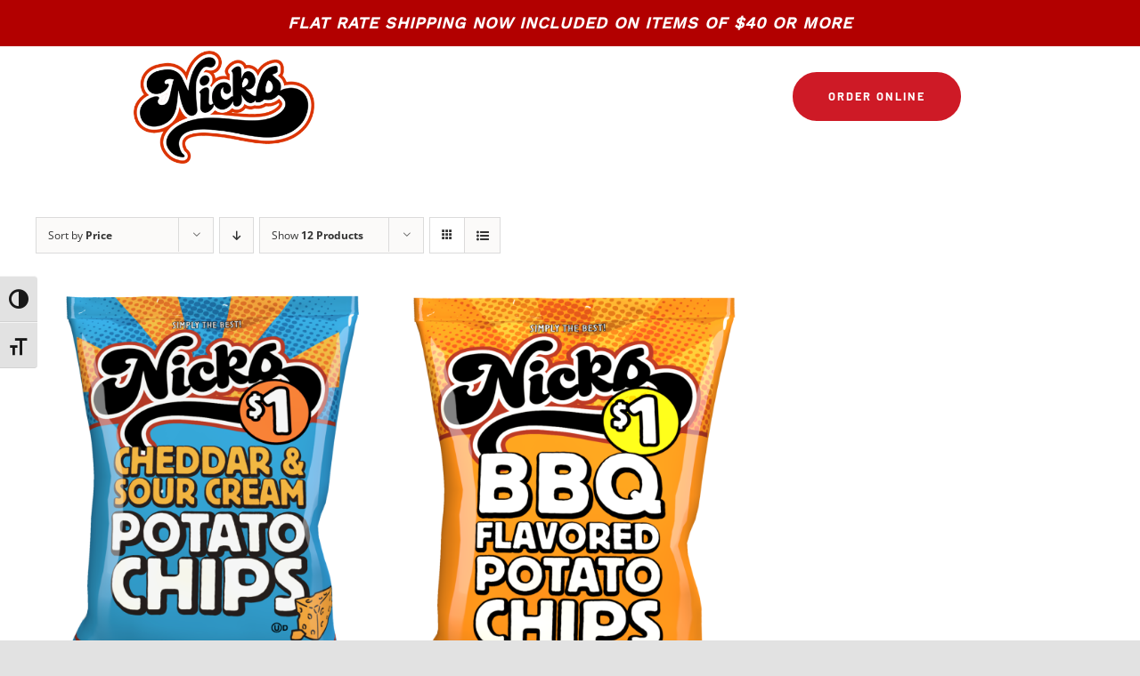

--- FILE ---
content_type: text/javascript
request_url: https://nickschips.com/wp-content/plugins/wp-accessibility/js/wpa-toolbar.js?ver=51813
body_size: 295
content:
(function () {
	var a11y_toolbar = document.createElement( 'div' );
	var insert_a11y_toolbar = '';

	insert_a11y_toolbar += '<ul class="a11y-toolbar-list">';
	if ( wpatb.enable_contrast == 'true' ) {
		insert_a11y_toolbar += '<li class="a11y-toolbar-list-item"><button type="button" class="a11y-toggle a11y-toggle-contrast toggle-contrast" id="is_normal_contrast" aria-pressed="false"><span class=\"offscreen\">' + wpatb.contrast + '</span><span class="aticon aticon-adjust" aria-hidden="true"></span></button></li>';
	}
	if ( wpatb.enable_grayscale == 'true' ) {
		insert_a11y_toolbar += '<li class="a11y-toolbar-list-item"><button type="button" class="a11y-toggle a11y-toggle-grayscale toggle-grayscale" id="is_normal_color" aria-pressed="false"><span class="offscreen">' + wpatb.grayscale + '</span><span class="aticon aticon-tint" aria-hidden="true"></span></button></li>';
	}
	if ( wpatb.enable_fontsize == 'true' ) {
		insert_a11y_toolbar += '<li class="a11y-toolbar-list-item"><button type="button" class="a11y-toggle a11y-toggle-fontsize toggle-fontsize" id="is_normal_fontsize" aria-pressed="false"><span class="offscreen">' + wpatb.fontsize + '</span><span class="aticon aticon-font" aria-hidden="true"></span></button></li>';
	}
	insert_a11y_toolbar += '</ul>';
	a11y_toolbar.classList.add( wpatb.responsive, 'a11y-toolbar', wpatb.is_rtl, wpatb.is_right, wpatb.custom_location );
	a11y_toolbar.innerHTML = insert_a11y_toolbar;

	var insertionPoint = document.querySelector( wpatb.location );
	if ( null !== insertionPoint ) {
		insertionPoint.insertAdjacentElement( 'afterbegin', a11y_toolbar );
	} else {
		insertionPoint = document.querySelector( 'body' );
		a11y_toolbar.classList.remove( 'custom-location' );
		a11y_toolbar.classList.add( 'standard-location' );
		insertionPoint.insertAdjacentElement( 'afterbegin', a11y_toolbar );
		console.log( 'WP Accessibility Toolbar insertion point not valid. Moved to body.' );
	}
})();

--- FILE ---
content_type: text/javascript
request_url: https://nickschips.com/wp-content/plugins/paypal-for-woocommerce/assets/js/angelleye-in-context-checkout_v2.js?ver=1769069227
body_size: 2658
content:
function initExpressCheckout() {
    console.log('initExpressCheckout');
    let $ = jQuery;
    if (typeof angelleye_in_content_param === 'undefined') {
        return false;
    }
    var angelleye_hide_button = function () {
        showHidePlaceOrderBtn();
        $('.angelleye_pp_message_payment:eq(1)').hide();
        $('.angelleye_smart_button_checkout_bottom').hide();
    };

    var angelleye_is_paypal_js_loaded = function () {
        if (typeof angelleye_paypal_sdk === 'undefined') {
            console.log("PayPal Js not loaded");
            return false;
        }
    };

    var angelleye_show_button = function () {
        showHidePlaceOrderBtn();
        if (!angelleyeOrder.isOrderCompletePage()) {
            $('.angelleye_pp_message_payment:eq(1)').show();
            $('.angelleye_smart_button_checkout_bottom').show();
        }
    };

    var angelleye_manage_smart_button = function () {
        var is_checked = $('#payment_method_paypal_express').is(':checked');
        if ($('input[name="wc-paypal_express-payment-token"]:checked').length > 0) {
            if (is_checked && $('input[name="wc-paypal_express-payment-token"]').length && $('input[name="wc-paypal_express-payment-token"]:checked').val() === 'new') {
                angelleye_show_button();
            } else if (is_checked && $('input[name="wc-paypal_express-payment-token"]').length && $('input[name="wc-paypal_express-payment-token"]:checked').val() !== 'new') {
                angelleye_hide_button();
            } else if (is_checked) {
                angelleye_show_button();
            } else {
                angelleye_hide_button();
            }
        } else {
            if (is_checked) {
                angelleye_show_button();
            } else {
                angelleye_hide_button();
            }
        }
    }





    var get_attributes = function () {
        var select = $('.variations_form').find('.variations select'),
                data = {},
                count = 0,
                chosen = 0;
        select.each(function () {
            var attribute_name = $(this).data('attribute_name') || $(this).attr('name');
            var value = $(this).val() || '';
            if (value.length > 0) {
                chosen++;
            }
            count++;
            data[ attribute_name ] = value;
        });
        return {
            'count': count,
            'chosenCount': chosen,
            'data': data
        };
    };

    if (angelleye_in_content_param.is_checkout !== 'yes') {
        display_smart_button_on_cart_checkout();
    }
    display_smart_button_on_min_cart();
    display_smart_button_on_product_page();
    display_smart_button_on_wsc_cart();
    function display_smart_button_on_product_page() {
        if ($('.angelleye_button_single').length > 0) {
            $('.angelleye_button_single').empty();
            angelleye_cart_style_object = {
                color: angelleye_in_content_param.button_color,
                shape: angelleye_in_content_param.button_shape,
                label: angelleye_in_content_param.button_label,
                layout: angelleye_in_content_param.button_layout,
                tagline: (angelleye_in_content_param.button_tagline === "true") ? true : false
            };
            if (typeof angelleye_in_content_param.button_height !== "undefined" && angelleye_in_content_param.button_height !== '') {
                angelleye_cart_style_object['height'] = parseInt(angelleye_in_content_param.button_height);
            }
            $(".angelleye_button_single").removeClass("angelleye_horizontal_small angelleye_horizontal_medium angelleye_horizontal_large angelleye_vertical_small angelleye_vertical_medium angelleye_vertical_large");
            $('.angelleye_button_single').addClass('angelleye_' + angelleye_in_content_param.button_layout + '_' + angelleye_in_content_param.button_size);
            angelleye_is_paypal_js_loaded();
            angelleye_paypal_sdk.Buttons({
                style: angelleye_cart_style_object,
                createOrder: function () {
                    var data_param;
                    var angelleye_action;
                    var add_to_cart = $("[name='add-to-cart']").val();
                    $('<input>', {
                        type: 'hidden',
                        name: 'angelleye_ppcp-add-to-cart',
                        value: add_to_cart
                    }).appendTo('form.cart');
                    data_param = $('form.cart').serialize();
                    angelleye_action = angelleye_in_content_param.add_to_cart_ajaxurl;
                    if ($("#wc-paypal_express-new-payment-method").is(':checked')) {
                        angelleye_action = angelleye_action + '&ec_save_to_account=true';
                    }
                    return $.post(angelleye_action, data_param).then(function (data) {
                        var params = {
                            request_from: 'JSv4'
                        };
                        return $.post(data.url, params).then(function (res) {
                            return res.token;
                        });
                    });
                },
                onApprove: function (data, actions) {
                    $('.woocommerce').block({message: null, overlayCSS: {background: '#fff', opacity: 0.6}});
                    var params = {
                        paymentToken: data.orderID,
                        payerID: data.payerID,
                        token: data.orderID,
                        request_from: 'JSv4'
                    };
                    $.post(angelleye_in_content_param.get_express_checkout_details + '&token=' + data.orderID, params).then(function (res) {
                        window.location.href = res.url;
                    });
                },
                onCancel: function (data, actions) {
                    $('.woocommerce').unblock();
                    $(document.body).trigger('angelleye_paypal_oncancel');
                    window.location.href = window.location.href;
                },
                onClick: function () {
                    $(document.body).trigger('angelleye_paypal_onclick');
                    if (angelleye_in_content_param.enable_google_analytics_click === 'yes') {
                        if (typeof ga != 'undefined' && $.isFunction(ga)) {
                            ga('send', {
                                hitType: 'event',
                                eventCategory: 'Checkout',
                                eventAction: 'button_click'
                            });
                        }
                    }
                },
                onError: function (err, actions) {
                    $('.woocommerce').unblock();
                    $(document.body).trigger('angelleye_paypal_onerror');
                    window.location.href = angelleye_in_content_param.cancel_page;
                }
            }).render('.angelleye_button_single');
        }
    }
    function display_smart_button_on_cart_checkout() {
        var angelleye_button_selector = [];
        if (angelleye_in_content_param.is_checkout == 'yes' && angelleye_in_content_param.is_display_on_checkout == 'yes') {
            angelleye_button_selector.push(".angelleye_smart_button_checkout_top");
        }
        if (angelleye_in_content_param.is_cart == 'yes') {
            if (angelleye_in_content_param.cart_button_possition == 'both') {
                angelleye_button_selector.push(".angelleye_smart_button_top", ".angelleye_smart_button_bottom");
            } else if (angelleye_in_content_param.cart_button_possition == 'bottom') {
                angelleye_button_selector.push(".angelleye_smart_button_bottom");
            } else if (angelleye_in_content_param.cart_button_possition == 'top') {
                angelleye_button_selector.push(".angelleye_smart_button_top");
            }
        }
        angelleye_cart_style_object = {
            color: angelleye_in_content_param.button_color,
            shape: angelleye_in_content_param.button_shape,
            label: angelleye_in_content_param.button_label,
            layout: angelleye_in_content_param.button_layout,
            tagline: (angelleye_in_content_param.button_tagline === "true") ? true : false
        };
        if (typeof angelleye_in_content_param.button_height !== "undefined" && angelleye_in_content_param.button_height !== '') {
            angelleye_cart_style_object['height'] = parseInt(angelleye_in_content_param.button_height);
        }
        angelleye_button_selector.forEach(function (selector) {
            $(selector).html("");
            if (selector.length > 0 && $(selector).length > 0) {
                $(selector).removeClass("angelleye_horizontal_small angelleye_horizontal_medium angelleye_horizontal_large angelleye_vertical_small angelleye_vertical_medium angelleye_vertical_large");
                $(selector).addClass('angelleye_' + angelleye_in_content_param.button_layout + '_' + angelleye_in_content_param.button_size);
                angelleye_is_paypal_js_loaded();
                angelleye_paypal_sdk.Buttons({
                    style: angelleye_cart_style_object,
                    createOrder: function () {
                        var data_param = {
                            'request_from': 'JSv4'
                        };
                        var angelleye_action;
                        angelleye_action = angelleye_in_content_param.set_express_checkout;
                        if ($("#wc-paypal_express-new-payment-method").is(':checked')) {
                            angelleye_action = angelleye_action + '&ec_save_to_account=true';
                        } else if ($("#wc-paypal_express-new-payment-method_bottom").is(':checked')) {
                            angelleye_action = angelleye_action + '&ec_save_to_account=true';
                        }
                        return $.post(angelleye_action, data_param).then(function (data) {
                            return data.token;
                        });
                    },
                    onApprove: function (data, actions) {
                        $('.woocommerce').block({message: null, overlayCSS: {background: '#fff', opacity: 0.6}});
                        var params = {
                            paymentToken: data.orderID,
                            payerID: data.payerID,
                            token: data.orderID,
                            request_from: 'JSv4'
                        };
                        $.post(angelleye_in_content_param.get_express_checkout_details + '&token=' + data.orderID, params).then(function (res) {
                            window.location.href = res.url;
                        });
                    },
                    onCancel: function (data, actions) {
                        $('.woocommerce').unblock();
                        $(document.body).trigger('angelleye_paypal_oncancel');
                        window.location.href = window.location.href;
                    },
                    onClick: function () {
                        $(document.body).trigger('angelleye_paypal_onclick');
                        if (angelleye_in_content_param.enable_google_analytics_click === 'yes') {
                            if (typeof ga != 'undefined' && $.isFunction(ga)) {
                                ga('send', {
                                    hitType: 'event',
                                    eventCategory: 'Checkout',
                                    eventAction: 'paypal_button_click'
                                });
                            }
                        }
                    },
                    onError: function (err, actions) {
                        $('.woocommerce').unblock();
                        $(document.body).trigger('angelleye_paypal_onerror');
                        window.location.href = angelleye_in_content_param.cancel_page;
                    }
                }).render(selector);
            }
            if (selector === "angelleye_smart_button_checkout_top") {
                return false;
            }
        });
    }

    function display_smart_button_on_min_cart() {

        var angelleye_button_selector = [];

        angelleye_button_selector.push(".angelleye_smart_button_mini");

        angelleye_cart_style_object = {
            color: angelleye_in_content_param.button_color,
            shape: angelleye_in_content_param.button_shape,
            label: angelleye_in_content_param.mini_cart_button_label,
            layout: angelleye_in_content_param.mini_cart_button_layout,
            tagline: (angelleye_in_content_param.button_tagline === "true") ? true : false
        };
        if (typeof angelleye_in_content_param.mini_cart_button_height !== "undefined" && angelleye_in_content_param.mini_cart_button_height !== '') {
            angelleye_cart_style_object['height'] = parseInt(angelleye_in_content_param.mini_cart_button_height);
        }
        angelleye_button_selector.forEach(function (selector) {
            $(selector).html("");
            if (selector.length > 0 && $(selector).length > 0) {
                $(selector).removeClass("angelleye_horizontal_small angelleye_horizontal_medium angelleye_horizontal_large angelleye_vertical_small angelleye_vertical_medium angelleye_vertical_large");
                $(selector).addClass('angelleye_' + angelleye_in_content_param.button_layout + '_' + angelleye_in_content_param.button_size);
                angelleye_is_paypal_js_loaded();
                angelleye_paypal_sdk.Buttons({
                    style: angelleye_cart_style_object,
                    createOrder: function () {
                        var data_param = {
                            request_from: 'JSv4'
                        };
                        var angelleye_action;
                        angelleye_action = angelleye_in_content_param.set_express_checkout;
                        if ($("#wc-paypal_express-new-payment-method").is(':checked')) {
                            angelleye_action = angelleye_action + '&ec_save_to_account=true';
                        }
                        return $.post(angelleye_action, data_param).then(function (data) {
                            return data.token;
                        });
                    },
                    onApprove: function (data, actions) {
                        $('.woocommerce').block({message: null, overlayCSS: {background: '#fff', opacity: 0.6}});
                        var params = {
                            paymentToken: data.orderID,
                            payerID: data.payerID,
                            token: data.orderID,
                            request_from: 'JSv4'
                        };
                        $.post(angelleye_in_content_param.get_express_checkout_details + '&token=' + data.orderID, params).then(function (res) {
                            window.location.href = res.url;
                        });
                    },
                    onCancel: function (data, actions) {
                        $('.woocommerce').unblock();
                        $(document.body).trigger('angelleye_paypal_oncancel');
                        window.location.href = window.location.href;
                    },
                    onClick: function () {
                        $(document.body).trigger('angelleye_paypal_onclick');
                        if (angelleye_in_content_param.enable_google_analytics_click === 'yes') {
                            if (typeof ga != 'undefined' && $.isFunction(ga)) {
                                ga('send', {
                                    hitType: 'event',
                                    eventCategory: 'Checkout',
                                    eventAction: 'paypal_button_click'
                                });
                            }
                        }
                    },
                    onError: function (err, actions) {
                        $('.woocommerce').unblock();
                        $(document.body).trigger('angelleye_paypal_onerror');
                        window.location.href = angelleye_in_content_param.cancel_page;
                    }
                }).render(selector);
            }
        });

    }

    function display_smart_button_on_wsc_cart() {
        var angelleye_button_selector = [];
        angelleye_button_selector.push(".angelleye_smart_button_wsc");
        angelleye_cart_style_object = {
            color: angelleye_in_content_param.button_color,
            shape: angelleye_in_content_param.button_shape,
            label: angelleye_in_content_param.wsc_cart_button_label,
            layout: angelleye_in_content_param.wsc_cart_button_layout,
            tagline: (angelleye_in_content_param.button_tagline === "true") ? true : false
        };
        if (typeof angelleye_in_content_param.wsc_cart_button_height !== "undefined" && angelleye_in_content_param.wsc_cart_button_height !== '') {
            angelleye_cart_style_object['height'] = parseInt(angelleye_in_content_param.wsc_cart_button_height);
        }
        angelleye_button_selector.forEach(function (selector) {
            $(selector).html("");
            if (selector.length > 0 && $(selector).length > 0) {
                $(selector).removeClass("angelleye_horizontal_small angelleye_horizontal_medium angelleye_horizontal_large angelleye_vertical_small angelleye_vertical_medium angelleye_vertical_large");
                $(selector).addClass('angelleye_' + angelleye_in_content_param.wsc_cart_button_layout + '_' + angelleye_in_content_param.wsc_cart_button_size);
                angelleye_is_paypal_js_loaded();
                angelleye_paypal_sdk.Buttons({
                    style: angelleye_cart_style_object,
                    createOrder: function () {
                        var data_param = {
                            request_from: 'JSv4'
                        };
                        var angelleye_action;
                        angelleye_action = angelleye_in_content_param.set_express_checkout;
                        if ($("#wc-paypal_express-new-payment-method").is(':checked')) {
                            angelleye_action = angelleye_action + '&ec_save_to_account=true';
                        }
                        return $.post(angelleye_action, data_param).then(function (data) {
                            return data.token;
                        });
                    },
                    onApprove: function (data, actions) {
                        $('.woocommerce').block({message: null, overlayCSS: {background: '#fff', opacity: 0.6}});
                        var params = {
                            paymentToken: data.orderID,
                            payerID: data.payerID,
                            token: data.orderID,
                            request_from: 'JSv4'
                        };
                        $.post(angelleye_in_content_param.get_express_checkout_details + '&token=' + data.orderID, params).then(function (res) {
                            window.location.href = res.url;
                        });
                    },
                    onCancel: function (data, actions) {
                        $('.woocommerce').unblock();
                        $(document.body).trigger('angelleye_paypal_oncancel');
                        window.location.href = window.location.href;
                    },
                    onClick: function () {
                        $(document.body).trigger('angelleye_paypal_onclick');
                        if (angelleye_in_content_param.enable_google_analytics_click === 'yes') {
                            if (typeof ga != 'undefined' && $.isFunction(ga)) {
                                ga('send', {
                                    hitType: 'event',
                                    eventCategory: 'Checkout',
                                    eventAction: 'paypal_button_click'
                                });
                            }
                        }
                    },
                    onError: function (err, actions) {
                        $('.woocommerce').unblock();
                        $(document.body).trigger('angelleye_paypal_onerror');
                        window.location.href = angelleye_in_content_param.cancel_page;
                    }
                }).render(selector);
            }
        });
    }

    function display_smart_button_checkout_bottom() {
        var angelleye_button_selector = [];
        angelleye_button_selector.push(".angelleye_smart_button_checkout_bottom");
        angelleye_cart_style_object = {
            color: angelleye_in_content_param.button_color,
            shape: angelleye_in_content_param.button_shape,
            label: angelleye_in_content_param.button_label,
            layout: angelleye_in_content_param.button_layout,
            tagline: (angelleye_in_content_param.button_tagline === "true") ? true : false
        };
        if (typeof angelleye_in_content_param.button_height !== "undefined" && angelleye_in_content_param.button_height !== '') {
            angelleye_cart_style_object['height'] = parseInt(angelleye_in_content_param.button_height);
        }
        angelleye_manage_smart_button();
        angelleye_button_selector.forEach(function (selector) {
            $(selector).html("");
            if (selector.length > 0 && $(selector).length > 0) {
                $(selector).removeClass("angelleye_horizontal_small angelleye_horizontal_medium angelleye_horizontal_large angelleye_vertical_small angelleye_vertical_medium angelleye_vertical_large");
                $(selector).addClass('angelleye_' + angelleye_in_content_param.button_layout + '_' + angelleye_in_content_param.button_size);
                angelleye_is_paypal_js_loaded();
                angelleye_paypal_sdk.Buttons({
                    style: angelleye_cart_style_object,
                    createOrder: function () {
                        var data = $(selector).closest('form')
                                .add($('<input type="hidden" name="request_from" /> ')
                                        .attr('value', 'JSv4')
                                        )
                                .add($('<input type="hidden" name="from_checkout" /> ')
                                        .attr('value', 'yes')
                                        )
                                .serialize();

                        return $.post(angelleye_in_content_param.set_express_checkout, data).then(function (data) {
                            return data.token;
                        });

                    },
                    onApprove: function (data, actions) {
                        $('.woocommerce').block({message: null, overlayCSS: {background: '#fff', opacity: 0.6}});
                        var params = {
                            paymentToken: data.orderID,
                            payerID: data.payerID,
                            token: data.orderID,
                            request_from: 'JSv4'
                        };
                        if ($(selector).closest('form').find('input[name=pay_for_order]').length) {
                            params.pay_for_order = $(selector).closest('form').find('input[name=pay_for_order]').val();
                        }
                        if ($(selector).closest('form').find('input[name=pay_for_order_key]').length) {
                            params.pay_for_order_key = $(selector).closest('form').find('input[name=pay_for_order_key]').val();
                        }
                        $.post(angelleye_in_content_param.get_express_checkout_details + '&token=' + data.orderID, params).then(function (res) {
                            if (angelleye_in_content_param.is_pre_checkout_offer === "no") {
                                window.location.href = res.url;
                            } else {
                                $('.woocommerce').unblock();
                                $('form.checkout').triggerHandler("checkout_place_order");
                            }

                        });
                    },
                    onCancel: function (data, actions) {
                        $('.woocommerce').unblock();
                        $(document.body).trigger('angelleye_paypal_oncancel');
                        window.location.href = window.location.href;
                    },
                    onClick: function () {
                        $(document.body).trigger('angelleye_paypal_onclick');
                        if (angelleye_in_content_param.enable_google_analytics_click === 'yes') {
                            if (typeof ga != 'undefined' && $.isFunction(ga)) {
                                ga('send', {
                                    hitType: 'event',
                                    eventCategory: 'Checkout',
                                    eventAction: 'paypal_button_click'
                                });
                            }
                        }
                    },
                    onError: function (err, actions) {
                        $('.woocommerce').unblock();
                        $(document.body).trigger('angelleye_paypal_onerror');
                        window.location.href = window.location.href;
                    }
                }).render(selector);
            }
            if (selector === "angelleye_smart_button_checkout_bottom") {
                return false;
            }
        });
    }

    $(document.body).on('updated_cart_totals updated_checkout', function (event) {
        display_smart_button_on_cart_checkout();
    });
    if (angelleye_in_content_param.checkout_page_disable_smart_button === "no") {
        display_smart_button_checkout_bottom();
        $(document.body).on('updated_cart_totals updated_checkout payment_method_selected', function (event) {
            display_smart_button_checkout_bottom();
        });
    }
    $(document.body).on('wc_fragments_loaded wc_fragments_refreshed', function () {
        var $button = $('.angelleye_smart_button_mini');
        if ($button.length) {
            $button.empty();
            display_smart_button_on_min_cart();
        }
        var $single = $('.angelleye_button_single');
        if ($single.length) {
            $single.empty();
            display_smart_button_on_product_page();
        }
        var $button_wsc = $('.angelleye_smart_button_wsc');
        if ($button_wsc.length) {
            $button_wsc.empty();
            display_smart_button_on_wsc_cart();
        }
    });

    if (angelleye_in_content_param.checkout_page_disable_smart_button === "no") {
        $(document.body).on('updated_cart_totals updated_checkout', function (event) {
            angelleye_manage_smart_button();
        });

        $('form.checkout').on('click', 'input[name="payment_method"]', function () {
            angelleye_manage_smart_button();
        });
        $('form.checkout').on('click', 'input[name="wc-paypal_express-payment-token"]', function () {
            if ($(this).val() === 'new') {
                angelleye_show_button();
            } else if ($(this).val() !== 'new') {
                angelleye_hide_button();
            }
        });
    }
}

(function () {
    angelleyeLoadPayPalScript({url: angelleye_in_content_param.paypal_sdk_url,
        script_attributes: {
            'data-namespace': 'angelleye_paypal_sdk'
        }}, initExpressCheckout)
})(jQuery);


--- FILE ---
content_type: text/javascript
request_url: https://nickschips.com/wp-content/plugins/paypal-for-woocommerce/ppcp-gateway/js/wc-angelleye-common-functions.js?ver=1769069227
body_size: 7649
content:
const { __ } = wp.i18n;

const angelleyeOrder = {
	productAddToCart: true,
	isCheckoutPage: () => {
		return 'checkout' === angelleye_ppcp_manager.page;
	},
	isProductPage: () => {
		return 'product' === angelleye_ppcp_manager.page;
	},
	isCartPage: () => {
		return 'cart' === angelleye_ppcp_manager.page;
	},
	isSale: () => {
		return 'capture' === angelleye_ppcp_manager.paymentaction;
	},
	isOrderPayPage: () => {
		const url = new URL(window.location.href);
		return url.searchParams.has('pay_for_order');
	},
	isOrderCompletePage: () => {
		const url = new URL(window.location.href);
		//  && url.searchParams.has('paypal_payer_id')
		return url.searchParams.has('paypal_order_id');
	},
	getSelectedPaymentMethod: () => {
		return jQuery('input[name="payment_method"]:checked').val();
	},
	isApplePayPaymentMethodSelected: () => {
		return angelleyeOrder.getSelectedPaymentMethod() === 'angelleye_ppcp_apple_pay';
	},
	isPpcpPaymentMethodSelected: () => {
		return angelleyeOrder.getSelectedPaymentMethod() === 'angelleye_ppcp';
	},
	isCCPaymentMethodSelected: () => {
		return angelleyeOrder.getSelectedPaymentMethod() === 'angelleye_ppcp_cc';
	},
	isGooglePayPaymentMethodSelected: () => {
		return angelleyeOrder.getSelectedPaymentMethod() === 'angelleye_ppcp_google_pay';
	},
	isAngelleyePpcpPaymentMethodSelected: () => {
		let paymentMethod = angelleyeOrder.getSelectedPaymentMethod();
		return paymentMethod === 'angelleye_ppcp' || paymentMethod === 'angelleye_ppcp_apple_pay' || paymentMethod === 'angelleye_ppcp_google_pay';
	},
	isAngelleyePpcpAdditionalPaymentMethodSelected: () => {
		let paymentMethod = angelleyeOrder.getSelectedPaymentMethod();
		return paymentMethod === 'angelleye_ppcp_apple_pay' || paymentMethod === 'angelleye_ppcp_google_pay';
	},
	isAngelleyePaymentMethodSelected: () => {
		let paymentMethod = angelleyeOrder.getSelectedPaymentMethod();
		return paymentMethod === 'paypal_express' || paymentMethod === 'angelleye_ppcp' || paymentMethod === 'angelleye_ppcp_apple_pay' || paymentMethod === 'angelleye_ppcp_google_pay';
	},
	isSavedPaymentMethodSelected: () => {
		let paymentMethod = angelleyeOrder.getSelectedPaymentMethod();
		let paymentToken = jQuery('input[name="wc-' + paymentMethod + '-payment-token"]:checked');
		if (paymentToken.length) {
			let val = paymentToken.val();
			if (typeof val !== 'undefined' && val !== 'new') {
				return true;
			}
		}
		return false;
	},
	isApplePayEnabled: () => {
		return angelleye_ppcp_manager.apple_sdk_url !== "";
	},
	isGooglePayEnabled: () => {
		return angelleye_ppcp_manager.google_sdk_url !== "";
	},
	getConstantValue: (constantName, defaultValue) => {
		return angelleye_ppcp_manager.constants && angelleye_ppcp_manager.constants[constantName] ? angelleye_ppcp_manager.constants[constantName] : defaultValue;
	},
	getCheckoutSelectorCss: () => {
		let checkoutSelector = '.woocommerce';
		if (angelleyeOrder.isCheckoutPage()) {
			if (angelleye_ppcp_manager.is_pay_page === 'yes') {
				checkoutSelector = 'form#order_review';
			} else {
				checkoutSelector = 'form.checkout';
			}
        } else if (angelleye_ppcp_manager.page === 'add_payment_method') {
            checkoutSelector = 'form#add_payment_method';
		}
		return checkoutSelector;
	},
	getWooNoticeAreaSelector: () => {
		let wooNoticeClass = '.woocommerce-notices-wrapper:first';
		// On some step checkout pages (e.g CheckoutWC) there are different notice wrappers under each form so this adds support to display in relevant section
		const checkoutFormSelector = angelleyeOrder.getCheckoutSelectorCss();
		if (jQuery(checkoutFormSelector).find(wooNoticeClass).length) {
			return `${checkoutFormSelector} ${wooNoticeClass}`;
		}
		if (jQuery(wooNoticeClass).length) {
			return wooNoticeClass;
		}
		return this.getCheckoutSelectorCss();
	},
	scrollToWooCommerceNoticesSection: () => {
		let scrollElement = jQuery('.woocommerce-NoticeGroup-updateOrderReview, .woocommerce-NoticeGroup-checkout');
		if (!scrollElement.length) {
			scrollElement = jQuery('form.checkout');
		}
		if (!scrollElement.length) {
			scrollElement = jQuery('form#order_review');
		}
		if (scrollElement.length) {
			jQuery('html, body').animate({
				scrollTop: (scrollElement.offset().top - 100)
			}, 1000);
		}
	},
	updateWooCheckoutFormNonce: (nonce) => {
		angelleye_ppcp_manager.woocommerce_process_checkout = nonce;
		jQuery("#woocommerce-process-checkout-nonce").val(nonce);
	},
	createSmartButtonOrder: ({angelleye_ppcp_button_selector}) => {
		return angelleyeOrder.createOrder({angelleye_ppcp_button_selector}).then((data) => {
			return data.orderID;
		});
	},
	createOrder: ({angelleye_ppcp_button_selector, billingDetails, shippingDetails, apiUrl, callback}) => {
		if (typeof apiUrl == 'undefined') {
			apiUrl = angelleye_ppcp_manager.create_order_url;
		}

		let formSelector = angelleyeOrder.getWooFormSelector();
		angelleyeOrder.removeError();
		let formData;
		let is_from_checkout = angelleyeOrder.isCheckoutPage();
		let is_from_product = angelleyeOrder.isProductPage();
		let billingField = null;
		let shippingField = null;
		if (billingDetails) {
			billingField = jQuery('<input>', {
				type: 'hidden',
				name: 'billing_address_source',
				value: JSON.stringify(billingDetails)
			});
		}
		if (shippingDetails) {
			shippingField = jQuery('<input>', {
				type: 'hidden',
				name: 'shipping_address_source',
				value: JSON.stringify(shippingDetails)
			});
		}

		console.log('formSelector', formSelector, jQuery(formSelector).length);
		if (is_from_checkout && angelleye_ppcp_button_selector === '#angelleye_ppcp_checkout_top') {
			formData = '';
		} else {
			if (is_from_product) {
				jQuery(formSelector).find('input[name=angelleye_ppcp-add-to-cart]').remove();
				if (angelleyeOrder.productAddToCart) {
					jQuery('<input>', {
						type: 'hidden',
						name: 'angelleye_ppcp-add-to-cart',
						value: jQuery("[name='add-to-cart']").val()
					}).appendTo(formSelector);
					angelleyeOrder.productAddToCart = false;
				}
			}
			if (billingField) {
				jQuery(formSelector).find('input[name=billing_address_source]').remove();
				billingField.appendTo(formSelector);
			}
			if (shippingField) {
				jQuery(formSelector).find('input[name=shipping_address_source]').remove();
				shippingField.appendTo(formSelector);
			}
			formData = jQuery(formSelector).serialize();
		}

		return fetch(apiUrl, {
			method: 'POST',
			headers: {
				'Content-Type': 'application/x-www-form-urlencoded'
			},
			body: formData
		}).then(function (res) {
			console.log('createOrder response', {
				res,
				apiUrl,
				redirected: res.redirected,
				url: res.url,
				status: res.status
			});
			if (res.redirected) {
				window.location.href = res.url;
			} else {
				return res.json();
			}
		}).then(function (data) {
			if (typeof callback === 'function') {
				callback(data);
				return;
			}
			if (typeof data.success !== 'undefined') {
				let messages = data.data.messages ? data.data.messages : data.data;
				if ('string' !== typeof messages) {
					messages = messages.map(function (message) {
						return '<li>' + message + '</li>';
					}).join('');
					if (localizedMessages.error_message_checkout_validation !== "") {
						messages = '<li>' + localizedMessages.error_message_checkout_validation + '</li>' + messages;
					}
				} else {
					messages = '<li>' + messages + '</li>';
				}
				throw messages;
			} else {
				return data;
			}
		}).then((data) => {
			if (angelleyeOrder.isCheckoutPage() && typeof data.nonce !== 'undefined') {
				angelleyeOrder.updateWooCheckoutFormNonce(data.nonce);
			}
			return data;
		});
	},
	approveOrder: ({orderID, payerID}) => {
		if (angelleyeOrder.isCheckoutPage()) {
			angelleyeOrder.checkoutFormCapture({payPalOrderId: orderID})
		} else {
			if (angelleye_ppcp_manager.is_skip_final_review === 'yes') {
				window.location.href = angelleye_ppcp_manager.direct_capture + '&paypal_order_id=' + orderID + '&paypal_payer_id=' + payerID + '&from=' + angelleye_ppcp_manager.page;
			} else {
				window.location.href = angelleye_ppcp_manager.checkout_url + '&paypal_order_id=' + orderID + (payerID ? '&paypal_payer_id=' + payerID : '') + '&from=' + angelleye_ppcp_manager.page;
			}
		}
	},
	shippingAddressUpdate: (shippingDetails, billingDetails) => {
		return angelleyeOrder.createOrder({apiUrl: angelleye_ppcp_manager.shipping_update_url, shippingDetails, billingDetails});
	},
	triggerPaymentCancelEvent: () => {
		jQuery(document.body).trigger('angelleye_paypal_oncancel');
	},
	onCancel: () => {
		angelleyeOrder.triggerPaymentCancelEvent();
		if (!angelleyeOrder.isCheckoutPage()) {
			angelleyeOrder.showProcessingSpinner();
			if (!angelleyeOrder.isProductPage()) {
				window.location.reload();
			}
		}
	},
	prepareWooErrorMessage: (messages) => {
		return '<ul class="woocommerce-error">' + messages + '</ul>'
	},
	removeError: () => {
		jQuery('.woocommerce-NoticeGroup-checkout, .woocommerce-error, .woocommerce-message').remove();
	},
	showError: (errorMessage) => {
		errorMessage = angelleyeOrder.prepareWooErrorMessage(errorMessage);
		let errorMessageLocation = angelleyeOrder.getWooNoticeAreaSelector();
		jQuery(errorMessageLocation).prepend('<div class="woocommerce-NoticeGroup woocommerce-NoticeGroup-checkout">' + errorMessage + '</div>');
		jQuery(errorMessageLocation).removeClass('processing').unblock();
		if (!jQuery(errorMessageLocation).is(':visible')) jQuery(errorMessageLocation).css('display', 'block');
		jQuery(errorMessageLocation).find('.input-text, select, input:checkbox').trigger('validate').trigger('blur');
		angelleyeOrder.scrollToWooCommerceNoticesSection();
	},
	showProcessingSpinner: (containerSelector) => {
		if (typeof containerSelector === 'undefined') {
			containerSelector = '.woocommerce';
		}
		if (jQuery(containerSelector).length) {
			jQuery(containerSelector).block({message: null, overlayCSS: {background: '#fff', opacity: 0.6}});
		}
	},
	hideProcessingSpinner: (containerSelector) => {
		if (typeof containerSelector === 'undefined') {
			containerSelector = '.woocommerce';
		}
		if (jQuery(containerSelector).length) {
			jQuery(containerSelector).unblock();
		}
	},
	handleCreateOrderError: (error) => {
		console.log('create_order_error', error);
		angelleyeOrder.hideProcessingSpinner();
		jQuery(document.body).trigger('angelleye_paypal_onerror');
		let errorMessage = error.message ? error.message : error;
		if ((errorMessage.toLowerCase()).indexOf('expected an order id to be passed') > -1) {
			if ((errorMessage.toLowerCase()).indexOf('required fields') < 0) {
				errorMessage = 'Unable to create the order, please contact the support.';
			}
		}
		if (errorMessage !== '') {
			angelleyeOrder.showError(errorMessage);
		}
		angelleyeOrder.scrollToWooCommerceNoticesSection();
		if (angelleyeOrder.isCheckoutPage() === false) {
			//  window.location.href = window.location.href;
		}
	},
	isHostedFieldEligible: () => {
		if (angelleyeOrder.isCheckoutPage()) {
			if (angelleye_ppcp_manager.advanced_card_payments === 'yes') {
				return typeof angelleye_paypal_sdk === 'undefined' || typeof angelleye_paypal_sdk.HostedFields == 'undefined'
					? false : (angelleye_paypal_sdk.HostedFields.isEligible() === true);
			}
		}
		return false;
	},
	showPpcpPaymentMethods: () => {
		jQuery('#angelleye_ppcp_checkout, #angelleye_ppcp_checkout_apple_pay, #angelleye_ppcp_checkout_google_pay').hide();
		if (angelleyeOrder.isApplePayPaymentMethodSelected()) {
			jQuery('#angelleye_ppcp_checkout_apple_pay').show();
		} else if (angelleyeOrder.isGooglePayPaymentMethodSelected()) {
			jQuery('#angelleye_ppcp_checkout_google_pay').show();
		} else {
			jQuery('#angelleye_ppcp_checkout').show();
		}
	},
	hidePpcpPaymentMethods: () => {
		jQuery('#angelleye_ppcp_checkout, #angelleye_ppcp_checkout_apple_pay, #angelleye_ppcp_checkout_google_pay').hide();
	},
	hideShowPlaceOrderButton: () => {
		let selectedPaymentMethod = angelleyeOrder.getSelectedPaymentMethod();
		console.log('hideShowPlaceOrderButton', selectedPaymentMethod)
		let isAePpcpMethodSelected = angelleyeOrder.isAngelleyePpcpPaymentMethodSelected();
		if (isAePpcpMethodSelected === true) {
			jQuery('.wcf-pre-checkout-offer-action').val('');
		}
		if (angelleyeOrder.isHostedFieldEligible() === false) {
			jQuery('.payment_method_angelleye_ppcp_cc').hide();
		}
		if ((isAePpcpMethodSelected === true && angelleye_ppcp_manager.is_checkout_disable_smart_button === 'no') ||
			angelleyeOrder.isAngelleyePpcpAdditionalPaymentMethodSelected()) {
			showHidePlaceOrderBtn();
			angelleyeOrder.showPpcpPaymentMethods();
		} else {
			angelleyeOrder.hidePpcpPaymentMethods();
			showHidePlaceOrderBtn();
		}
	},
	createHiddenInputField: ({fieldId, fieldName, fieldValue, fieldType, appendToSelector}) => {
		if (jQuery('#' + fieldId).length > 0) {
			jQuery('#' + fieldId).remove();
		}
		jQuery('<input>', {
			type: typeof fieldType == 'undefined' ? 'hidden' : fieldType,
			id: fieldId,
			name: fieldName,
			value: fieldValue
		}).appendTo(appendToSelector)
	},
	getWooFormSelector: () => {
		let payment_method_element_selector = '';
		if (angelleyeOrder.isProductPage()) {
			payment_method_element_selector = 'form.cart';
		} else if (angelleyeOrder.isCartPage()) {
			payment_method_element_selector = 'form.woocommerce-cart-form';
		} else if (angelleyeOrder.isCheckoutPage()) {
			payment_method_element_selector = angelleyeOrder.getCheckoutSelectorCss();
		}
		return payment_method_element_selector;
	},
	setPaymentMethodSelector: (paymentMethod) => {
		let payment_method_element_selector = angelleyeOrder.getWooFormSelector();

		angelleyeOrder.createHiddenInputField({
			fieldId: 'angelleye_ppcp_payment_method_title',
			fieldName: 'angelleye_ppcp_payment_method_title',
			fieldValue: paymentMethod,
			appendToSelector: payment_method_element_selector
		});
	},
	renderSmartButton: () => {
		console.log('render smart buttons');
		jQuery.each(angelleye_ppcp_manager.button_selector, function (key, angelleye_ppcp_button_selector) {
			if (!jQuery(angelleye_ppcp_button_selector).length || jQuery(angelleye_ppcp_button_selector).children().length) {
				return;
			}
			if (typeof angelleye_paypal_sdk === 'undefined') {
				return;
			}
			let angelleye_ppcp_style = {
				layout: angelleye_ppcp_manager.style_layout,
				color: angelleye_ppcp_manager.style_color,
				shape: angelleye_ppcp_manager.style_shape,
				label: angelleye_ppcp_manager.style_label
			};
			if (angelleye_ppcp_manager.style_height !== '') {
				angelleye_ppcp_style['height'] = parseInt(angelleye_ppcp_manager.style_height);
			}
			if (angelleye_ppcp_manager.style_layout !== 'vertical') {
				angelleye_ppcp_style['tagline'] = (angelleye_ppcp_manager.style_tagline === 'yes') ? true : false;
			}

			angelleye_paypal_sdk.Buttons({
				style: angelleye_ppcp_style,
				createOrder: function (data, actions) {
					return angelleyeOrder.createSmartButtonOrder({
						angelleye_ppcp_button_selector
					})
				},
				onApprove: function (data, actions) {
					angelleyeOrder.showProcessingSpinner();
					angelleyeOrder.approveOrder(data);
				},
				onCancel: function (data, actions) {
					angelleyeOrder.hideProcessingSpinner();
					angelleyeOrder.onCancel();
				},
				onClick: function (data, actions) {
					angelleyeOrder.setPaymentMethodSelector(data.fundingSource);
				},
				onError: function (err) {
					angelleyeOrder.handleCreateOrderError(err);
				}
			}).render(angelleye_ppcp_button_selector);
		});
		if (angelleyeOrder.isApplePayEnabled()) {
			jQuery.each(angelleye_ppcp_manager.apple_pay_btn_selector, function (key, angelleye_ppcp_apple_button_selector) {
				(new ApplePayCheckoutButton()).render(angelleye_ppcp_apple_button_selector);
			});
		}
		if (angelleyeOrder.isGooglePayEnabled()) {
			jQuery.each(angelleye_ppcp_manager.google_pay_btn_selector, function (key, angelleye_ppcp_google_button_selector) {
				(new GooglePayCheckoutButton()).render(angelleye_ppcp_google_button_selector);
			});
		}
	},
	checkoutFormCapture: ({checkoutSelector, payPalOrderId}) => {
		if (typeof checkoutSelector === 'undefined') {
			checkoutSelector = angelleyeOrder.getCheckoutSelectorCss();
		}
		let captureUrl = angelleye_ppcp_manager.cc_capture + "&paypal_order_id=" + payPalOrderId + "&woocommerce-process-checkout-nonce=" + angelleye_ppcp_manager.woocommerce_process_checkout + "&is_pay_page=" + angelleye_ppcp_manager.is_pay_page;
		let data;
		if (angelleyeOrder.isCheckoutPage()) {
			data = jQuery(checkoutSelector).serialize();
		}
		// Fluid-Checkout compatibility to stop showing the Leave popup on beforeunload event
		if (typeof window.can_update_checkout !== 'undefined') {
			jQuery(checkoutSelector).on('checkout_place_order_' + angelleyeOrder.getSelectedPaymentMethod(), function () {
				return false;
			});
			jQuery(checkoutSelector).submit();
		}
		fetch(captureUrl, {
			method: 'POST',
			headers: {
				'Content-Type': 'application/x-www-form-urlencoded'
			},
			body: data
		}).then(function (res) {
			return res.json();
		}).then(function (data) {
			window.location.href = data.data.redirect;
		}).catch((error) => {
			console.log('capture error', error);
			jQuery(checkoutSelector).removeClass('processing paypal_cc_submiting HostedFields createOrder');
			angelleyeOrder.hideProcessingSpinner('#customer_details, .woocommerce-checkout-review-order');
			angelleyeOrder.showError(error.message);
		});
	},
	renderHostedButtons: () => {
		let checkoutSelector = angelleyeOrder.getCheckoutSelectorCss();
		if (jQuery(checkoutSelector).is('.HostedFields')) {
			return false;
		}
		if (typeof angelleye_paypal_sdk === 'undefined') {
			return;
		}
		let spinnerSelectors = checkoutSelector;
		if (jQuery('#customer_details').length && jQuery('.woocommerce-checkout-review-order').length) {
			spinnerSelectors = '#customer_details, .woocommerce-checkout-review-order';
		}
		jQuery(checkoutSelector).addClass('HostedFields');
		angelleye_paypal_sdk.HostedFields.render({
			createOrder: function () {
				jQuery('.woocommerce-NoticeGroup-checkout, .woocommerce-error, .woocommerce-message').remove();
				if (jQuery(checkoutSelector).is('.createOrder') === false) {
					jQuery(checkoutSelector).addClass('createOrder');
					return angelleyeOrder.createOrder({}).then(function (data) {
						return data.orderID;
					}).catch((error) => {
						angelleyeOrder.showError(error);
						return '';
					})
				}
			},
			onCancel: function (data, actions) {
				actions.redirect(angelleye_ppcp_manager.cancel_url);
			},
			onError: function (err) {
				console.log(err);
			},
			styles: {
				'input': {
					'font-size': '1.3em'
				}
			},
			fields: {
				number: {
					selector: '#angelleye_ppcp_cc-card-number',
					placeholder: '•••• •••• •••• ••••',
					addClass: 'input-text wc-credit-card-form-card-number'
				},
				cvv: {
					selector: '#angelleye_ppcp_cc-card-cvc',
					placeholder: localizedMessages.cvc_placeholder
				},
				expirationDate: {
					selector: '#angelleye_ppcp_cc-card-expiry',
					placeholder: localizedMessages.expiry_date_placeholder
				}
			}
		}).then(function (hf) {
			hf.on('cardTypeChange', function (event) {
				if (event.cards.length > 0) {
					let cardname = event.cards[0].type.replace("master-card", "mastercard").replace("american-express", "amex").replace("diners-club", "dinersclub").replace("-", "");
					if (jQuery.inArray(cardname, angelleye_ppcp_manager.disable_cards) !== -1) {
						jQuery('#angelleye_ppcp_cc-card-number').addClass('ppcp-invalid-cart');
						jQuery('.woocommerce-NoticeGroup-checkout, .woocommerce-error, .woocommerce-message').remove();
						angelleyeOrder.showError(localizedMessages.card_not_supported);
					} else {
						jQuery('#angelleye_ppcp_cc-card-number').removeClass().addClass(cardname);
						jQuery('#angelleye_ppcp_cc-card-number').addClass("input-text wc-credit-card-form-card-number hosted-field-braintree braintree-hosted-fields-valid");
					}
					let payment_method_element_selector;
					if (angelleye_ppcp_manager.page === 'product') {
						payment_method_element_selector = 'form.cart';
					} else if (angelleye_ppcp_manager.page === 'cart') {
						payment_method_element_selector = 'form.woocommerce-cart-form';
					} else if (angelleye_ppcp_manager.page === 'checkout') {
						if (angelleye_ppcp_manager.is_pay_page === 'yes') {
							payment_method_element_selector = '#order_review';
						} else {
							payment_method_element_selector = checkoutSelector;
						}
					}
					if (jQuery('#angelleye_ppcp_cc_cc_payment_method_title').length > 0) {
						jQuery('#angelleye_ppcp_cc_cc_payment_method_title').empty();
					}
					jQuery('<input>', {
						type: 'hidden',
						id: 'angelleye_ppcp_cc_payment_method_title',
						name: 'angelleye_ppcp_cc_payment_method_title',
						value: angelleye_ppcp_manager.advanced_card_payments_title
					}).appendTo(payment_method_element_selector);
				}
			});

			// Unhook previous handlers so that we don't run the same handler(s) again to create the orders
			jQuery(document.body).off('submit_paypal_cc_form');
			jQuery(document.body).on('submit_paypal_cc_form', (event) => {
				console.log('submit_paypal_cc_form called');
				event.preventDefault();
				let state = hf.getState();
				if (typeof state.cards !== 'undefined') {
					if (state.fields.number.isValid) {
						let cardname = state.cards[0].type;
						if (typeof cardname !== 'undefined' && cardname !== null || cardname.length !== 0) {
							if (jQuery.inArray(cardname, angelleye_ppcp_manager.disable_cards) !== -1) {
								jQuery(checkoutSelector).removeClass('processing paypal_cc_submiting HostedFields createOrder');
								angelleyeOrder.hideProcessingSpinner(spinnerSelectors);
								jQuery('#angelleye_ppcp_cc-card-number').addClass('ppcp-invalid-cart');
								jQuery('.woocommerce-NoticeGroup-checkout, .woocommerce-error, .woocommerce-message').remove();
								angelleyeOrder.showError(localizedMessages.card_not_supported);
								return;
							}
						}
					}
				} else {
					jQuery(checkoutSelector).removeClass('processing paypal_cc_submiting HostedFields createOrder');
					angelleyeOrder.hideProcessingSpinner(spinnerSelectors);
					jQuery('.woocommerce-NoticeGroup-checkout, .woocommerce-error, .woocommerce-message').remove();
					angelleyeOrder.showError(localizedMessages.fields_not_valid);
					return;
				}
				let formValid = Object.keys(state.fields).every(function (key) {
					return state.fields[key].isValid;
				});
				if (formValid === false) {
					jQuery('.woocommerce-NoticeGroup-checkout, .woocommerce-error, .woocommerce-message').remove();
					jQuery(checkoutSelector).removeClass('processing paypal_cc_submiting HostedFields createOrder');
					angelleyeOrder.hideProcessingSpinner(spinnerSelectors);
					angelleyeOrder.showError(localizedMessages.fields_not_valid);
					return;
				}
				let contingencies = [];
				contingencies = [angelleye_ppcp_manager.three_d_secure_contingency];

				let firstName;
				let lastName;
				if (angelleye_ppcp_manager.is_pay_page === 'yes') {
					firstName = angelleye_ppcp_manager.first_name;
					lastName = angelleye_ppcp_manager.last_name;
				} else {
					firstName = document.getElementById('billing_first_name') ? document.getElementById('billing_first_name').value : '';
					lastName = document.getElementById('billing_last_name') ? document.getElementById('billing_last_name').value : '';
				}
				// Remove any existing processing spinner as we don't know if a spinner has been added by woocommerce on
				// place order button click or any third party button added/not added the spinner
				angelleyeOrder.hideProcessingSpinner(spinnerSelectors);
				angelleyeOrder.showProcessingSpinner(spinnerSelectors);
				hf.submit({
					contingencies: contingencies,
					cardholderName: firstName + ' ' + lastName
				}).then(
					function (payload) {
						if (payload.orderId) {
							angelleyeOrder.checkoutFormCapture({checkoutSelector, payPalOrderId: payload.orderId});
						}
					}, function (error) {
						console.log('hf_submit_error_handler', error)
						jQuery(checkoutSelector).removeClass('processing paypal_cc_submiting HostedFields createOrder');
						angelleyeOrder.hideProcessingSpinner(spinnerSelectors);
						let error_message = '';
						if (Array.isArray(error.details) && error.details[0]['description']) {
							error_message = error.details[0]['description'];
						} else if (error.message) {
							error_message = error.message;
						}
						if (Array.isArray(error.details) && error.details[0]['issue'] === 'INVALID_RESOURCE_ID') {
							error_message = '';
						}

						if (error_message !== '') {
							angelleyeOrder.showError(error_message);
						}
					}
				).catch((error) => {
					console.log('hf_submit_exception_handler', error);
				});
			});
		}).catch(function (error) {
			// We don't need to display this error to customers as this is unrelated. This usually throws an error like:
			// {"name":"BraintreeError","code":"HOSTED_FIELDS_TIMEOUT","message":"Hosted Fields timed out when attempting to set up.","type":"UNKNOWN"}
			console.log('error: ', JSON.stringify(error));
		});
	},
	applePayDataInit: async () => {
		// This function is deprecated as we don't use it because its already loaded in environment
		if (angelleyeOrder.isApplePayEnabled()) {
			// block the apple pay button UI to make sure nobody can click it while its updating.
			angelleyeOrder.showProcessingSpinner('#angelleye_ppcp_cart_apple_pay');
			// trigger an ajax call to update the total amount, in case there is no shipping required object
			let response = await angelleyeOrder.shippingAddressUpdate({});
			angelleyeOrder.hideProcessingSpinner('#angelleye_ppcp_cart_apple_pay');
			if (typeof response.totalAmount !== 'undefined') {
				// successful response
				angelleye_ppcp_manager.angelleye_cart_totals = response;
			} else {
				// in case of unsuccessful response, refresh the page.
				window.location.reload();
			}
		}
	},
	getCartDetails: () => {
		return angelleye_ppcp_manager.angelleye_cart_totals;
	},
	updateCartTotalsInEnvironment: (data) => {
		let cartTotals;
		let response = {renderNeeded: true};
		if (data) {
			cartTotals = data;
		} else if (jQuery('#angelleye_cart_totals').length) {
			cartTotals = JSON.parse(jQuery('#angelleye_cart_totals').text());
		}
		if (cartTotals) {
			// Check if the currency changed then reload the JS SDK with latest currency
			const updateCartTotal = () => {
				console.log('angelleye_cart_total_updated', cartTotals);
				angelleye_ppcp_manager.angelleye_cart_totals = cartTotals;
				jQuery(document.body).trigger('angelleye_cart_total_updated');
			};
			const cartDetails = angelleyeOrder.getCartDetails();
			if (cartDetails.currencyCode !== cartTotals.currencyCode) {
				console.log(`Currency changed, refreshing PayPal Lib SDK: ${cartDetails.currencyCode} => ${cartTotals.currencyCode}`);
				let checkoutSelector = angelleyeOrder.getCheckoutSelectorCss();
				angelleyeOrder.showProcessingSpinner(checkoutSelector);
				angelleye_ppcp_manager.paypal_sdk_url = pfwUrlHelper.setQueryParam('currency', cartTotals.currencyCode, angelleye_ppcp_manager.paypal_sdk_url);
				window.angelleyeLoadAsyncLibs(() => {
					updateCartTotal();
					angelleyeOrder.renderPaymentButtons();
					angelleyeOrder.hideProcessingSpinner(checkoutSelector);
				}, () => {
					console.log('Unable to refresh the PayPal Lib');
					angelleyeOrder.showError('<li>' + localizedMessages.currency_change_js_load_error + '</li>');
					angelleyeOrder.hideProcessingSpinner(checkoutSelector);
				});
				response.renderNeeded = false;
			} else {
				updateCartTotal();
			}
		}
		return response;
	},
    addPaymentMethodAdvancedCreditCard: () => {
        if (typeof angelleye_paypal_sdk === 'undefined') {
            return;
        }
		let addPaymentMethodForm = angelleyeOrder.getCheckoutSelectorCss();
        const cardFields = angelleye_paypal_sdk.CardFields({
            createVaultSetupToken: async () => {
				angelleyeOrder.showProcessingSpinner(addPaymentMethodForm);
                const result = await fetch(angelleye_ppcp_manager.angelleye_ppcp_cc_setup_tokens, {
                    method: "POST"
                });
                const {id} = await result.json();
                return id;
            },
            onApprove: async (data) => {
				const approvalTokenIdParamName = angelleyeOrder.getConstantValue('approval_token_id');
                const endpoint = angelleye_ppcp_manager.advanced_credit_card_create_payment_token;
                const url = `${endpoint}&${approvalTokenIdParamName}=${data.vaultSetupToken}`;
                fetch(url, {method: "POST"}).then(response => {
                    return response.json();
                }).then(data => {
                    window.location.href = data.redirect;
                }).catch(error => {
                    angelleyeOrder.showError(error);
					angelleyeOrder.hideProcessingSpinner(addPaymentMethodForm);
                    console.error('An error occurred:', error);
                });
            },
            onError: (error) => {
				angelleyeOrder.hideProcessingSpinner(addPaymentMethodForm);
                angelleyeOrder.showError(error);
                console.error('Something went wrong:', error)
            }
        });
        if (cardFields.isEligible()) {
            cardFields.NameField().render("#ppcp-my-account-card-holder-name");
            cardFields.NumberField().render("#ppcp-my-account-card-number");
            cardFields.ExpiryField().render("#ppcp-my-account-expiration-date");
            cardFields.CVVField().render("#ppcp-my-account-cvv");
        } else {
            jQuery('.payment_method_angelleye_ppcp_cc').hide();
        }

		jQuery(addPaymentMethodForm).unbind('submit').on('submit', (event) => {
			angelleyeOrder.removeError();
			if (angelleyeOrder.isCCPaymentMethodSelected() || angelleyeOrder.isPpcpPaymentMethodSelected()) {
				angelleyeOrder.showProcessingSpinner(addPaymentMethodForm);
				if (angelleyeOrder.isCCPaymentMethodSelected() === true) {
					event.preventDefault();
					cardFields.submit().then((hf) => {
						console.log("add_payment_method_submit_success");
					}).catch((error) => {
						angelleyeOrder.hideProcessingSpinner(addPaymentMethodForm);
						angelleyeOrder.showError(error);
						console.error("add_payment_method_submit_error:", error);
					});
				}
			}
		});
    },
	queuedEvents: {},
	addEventsForCallback: (eventType, event, data) => {
		angelleyeOrder.queuedEvents[eventType] = {event, data};
	},
	dequeueEvent: (eventType) => {
		if (eventType in angelleyeOrder.queuedEvents) {
			delete angelleyeOrder.queuedEvents[eventType];
		}
	},
	isPendingEventTriggering: false,
	triggerPendingEvents: () => {
		angelleyeOrder.isPendingEventTriggering = true;
		for (let event in angelleyeOrder.queuedEvents) {
			if (angelleyeOrder.queuedEvents[event].data) {
				jQuery(document.body).trigger(event, [angelleyeOrder.queuedEvents[event].data]);
			} else {
				jQuery(document.body).trigger(event);
			}
		}
	},
	renderPaymentButtons: () => {
		angelleyeOrder.hideShowPlaceOrderButton();
		angelleyeOrder.renderSmartButton();
		if (angelleyeOrder.isHostedFieldEligible() === true) {
			jQuery('#angelleye_ppcp_cc-card-number iframe').length === 0 ? jQuery(angelleyeOrder.getCheckoutSelectorCss()).removeClass('HostedFields') : null;
			jQuery('.checkout_cc_separator').show();
			jQuery('#wc-angelleye_ppcp-cc-form').show();
			angelleyeOrder.renderHostedButtons();
		}
	},
	hooks: {
		handleWooEvents: () => {
			jQuery(document.body).on('updated_cart_totals payment_method_selected updated_checkout', function (event, data) {
				console.log(`hook_received => ${event.type}`, data, angelleyeOrder.getCartDetails());
				angelleyeOrder.dequeueEvent(event.type);

				let response;
				if (typeof data !== 'undefined' && typeof data["fragments"] !== 'undefined' && typeof data["fragments"]["angelleye_payments_data"] !== "undefined") {
					response = angelleyeOrder.updateCartTotalsInEnvironment(JSON.parse(data["fragments"]["angelleye_payments_data"]));
				} else if (event.type === 'updated_cart_totals') {
					response = angelleyeOrder.updateCartTotalsInEnvironment();
				}

				if (!response || response.renderNeeded) {
					angelleyeOrder.renderPaymentButtons();
				}
			});
		},
		handleRaceConditionOnWooHooks: () => {
			jQuery(document.body).on('updated_cart_totals payment_method_selected updated_checkout', function (event, data) {
				if (!angelleyeOrder.isPendingEventTriggering) {
					angelleyeOrder.addEventsForCallback(event.type, event, data);
				}
			});
		},
		onPaymentCancellation: () => {
			jQuery(document.body).on('angelleye_paypal_oncancel', function (event) {
				event.preventDefault();
				if (angelleyeOrder.isProductPage() && angelleyeOrder.productAddToCart === false) {
					fetch(angelleye_ppcp_manager.update_cart_oncancel, {
						method: 'POST',
						headers: {
							'Content-Type': 'application/x-www-form-urlencoded'
						},
						body: jQuery(angelleyeOrder.getWooFormSelector()).serialize()
					}).then(function (res) {
						return res.json();
					}).then(function (data) {
						window.location.reload();
					});
				}
			});
		}
	}
}

const localizedMessages = {
	card_not_supported: __('Unfortunately, we do not support this credit card type. Please try another card type.', 'paypal-for-woocommerce'),
	fields_not_valid: __('Unfortunately, your credit card details are not valid. Please review the card details and try again.', 'paypal-for-woocommerce'),
	error_message_checkout_validation: __('Unable to create the order due to the following errors.', 'paypal-for-woocommerce'),
	expiry_date_placeholder: __('MM / YY', 'paypal-for-woocommerce'),
	cvc_placeholder: __('CVC', 'paypal-for-woocommerce', 'paypal-for-woocommerce'),
	empty_cart_message: __('Your shopping cart seems to be empty.', 'paypal-for-woocommerce'),
	total_amount_placeholder: __('Total Amount', 'paypal-for-woocommerce'),
	apple_pay_pay_error: __('An error occurred while initiating the ApplePay payment.', 'paypal-for-woocommerce'),
	error_validating_merchant: __('This merchant is not enabled to process requested payment method. please contact website owner.', 'paypal-for-woocommerce'),
	general_error_message: __('We are unable to process your request at the moment, please contact website owner.', 'paypal-for-woocommerce'),
	shipping_amount_update_error: __('Unable to update the shipping amount.', 'paypal-for-woocommerce'),
	shipping_amount_pull_error: __('Unable to pull the shipping amount details based on selected address', 'paypal-for-woocommerce'),
	currency_change_js_load_error: __('We encountered an issue loading the updated currency. Please refresh the page or contact support for assistance.', 'paypal-for-woocommerce')
};

const pfwUrlHelper = {
	getUrlObject: (url) => {
		if (!url) {
			url = window.location.href;
		}
		return new URL(url);
	},
	setQueryParam: (name, value, url) => {
		url = pfwUrlHelper.getUrlObject(url);
		let searchParams = url.searchParams;
		searchParams.set(name, value);
		url.search = searchParams.toString();
		return url.toString();
	},
	getQueryParams: (url) => {
		url = pfwUrlHelper.getUrlObject(url);
		return url.searchParams;
	},
	removeQueryParam: (name, url) => {
		url = pfwUrlHelper.getUrlObject(url);
		let searchParams = url.searchParams;
		searchParams.delete(name);
		url.search = searchParams.toString();
		return url.toString();
	},
	removeAllParams: (url) => {
		url = pfwUrlHelper.getUrlObject(url);
		url.search = '';
		return url.toString();
	}
}
